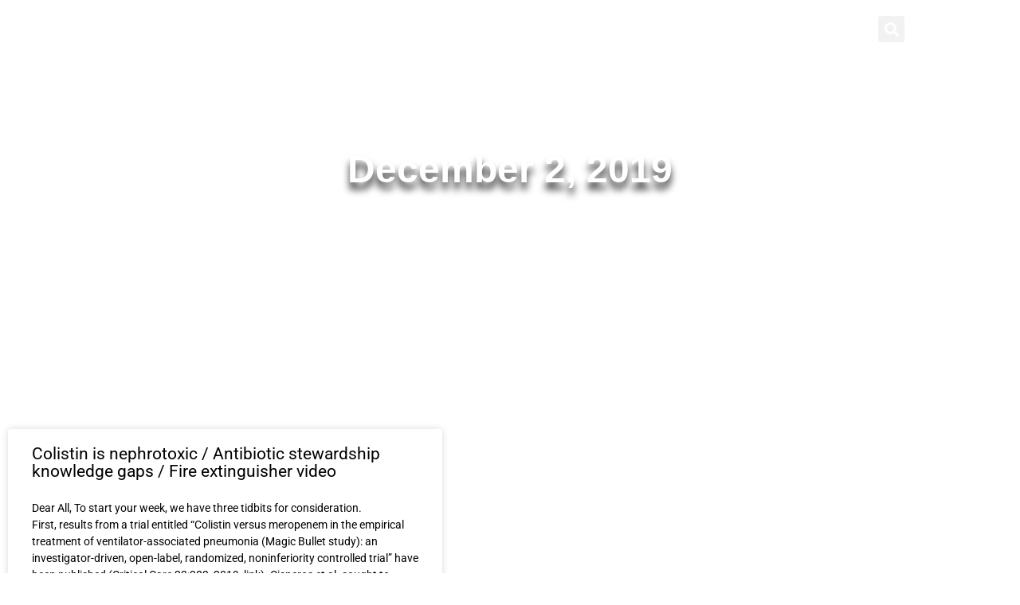

--- FILE ---
content_type: text/css
request_url: https://amr.solutions/wp-content/uploads/elementor/css/post-421.css?ver=1769448935
body_size: 1218
content:
.elementor-421 .elementor-element.elementor-element-04773e5, .elementor-421 .elementor-element.elementor-element-04773e5 > .elementor-background-overlay{border-radius:0px 0px 0px 0px;}.elementor-421 .elementor-element.elementor-element-04773e5{transition:background 0.3s, border 0.3s, border-radius 0.3s, box-shadow 0.3s;padding:10px 60px 10px 60px;z-index:99;}.elementor-421 .elementor-element.elementor-element-04773e5 > .elementor-background-overlay{transition:background 0.3s, border-radius 0.3s, opacity 0.3s;}.elementor-421 .elementor-element.elementor-element-4d5449d > .elementor-widget-container{margin:0px 0px 0px 0px;padding:10px 0px 0px 0px;}.elementor-421 .elementor-element.elementor-element-4d5449d{text-align:center;}.elementor-421 .elementor-element.elementor-element-4d5449d .elementor-heading-title{font-family:"Montserrat", Sans-serif;color:rgba(255, 255, 255, 0.96);}.elementor-421 .elementor-element.elementor-element-68ff946 > .elementor-element-populated{margin:0px 0px 0px 0px;--e-column-margin-right:0px;--e-column-margin-left:0px;padding:0px 0px 0px 0px;}.elementor-421 .elementor-element.elementor-element-ae91403 .elementor-search-form{text-align:end;}.elementor-421 .elementor-element.elementor-element-ae91403 .elementor-search-form__toggle{--e-search-form-toggle-size:33px;--e-search-form-toggle-color:#FFFFFF;}.elementor-421 .elementor-element.elementor-element-ae91403 .elementor-search-form__input,
					.elementor-421 .elementor-element.elementor-element-ae91403 .elementor-search-form__icon,
					.elementor-421 .elementor-element.elementor-element-ae91403 .elementor-lightbox .dialog-lightbox-close-button,
					.elementor-421 .elementor-element.elementor-element-ae91403 .elementor-lightbox .dialog-lightbox-close-button:hover,
					.elementor-421 .elementor-element.elementor-element-ae91403.elementor-search-form--skin-full_screen input[type="search"].elementor-search-form__input{color:#FFFFFF;fill:#FFFFFF;}.elementor-421 .elementor-element.elementor-element-ae91403:not(.elementor-search-form--skin-full_screen) .elementor-search-form__container{border-radius:3px;}.elementor-421 .elementor-element.elementor-element-ae91403.elementor-search-form--skin-full_screen input[type="search"].elementor-search-form__input{border-radius:3px;}.elementor-421 .elementor-element.elementor-element-ae91403 .elementor-search-form__toggle:hover{--e-search-form-toggle-color:#E9E9E9;}.elementor-421 .elementor-element.elementor-element-ae91403 .elementor-search-form__toggle:focus{--e-search-form-toggle-color:#E9E9E9;}.uaoffcanvas-4e47fa9 .uael-offcanvas-overlay{background:rgba(0, 0, 0, 0.74);}.elementor-421 .elementor-element.elementor-element-4e47fa9 .uaoffcanvas-4e47fa9 .uael-offcanvas{width:311px;}.elementor-421 .elementor-element.elementor-element-4e47fa9 .uaoffcanvas-4e47fa9.uael-offcanvas-parent-wrapper .position-at-left{left:-311px;}.elementor-421 .elementor-element.elementor-element-4e47fa9 .uaoffcanvas-4e47fa9.uael-offcanvas-parent-wrapper .position-at-right{right:-311px;}.elementor-421 .elementor-element.elementor-element-4e47fa9 .uael-offcanvas-action .uael-offcanvas-icon-bg i,
					.elementor-421 .elementor-element.elementor-element-4e47fa9 .uael-offcanvas-action .uael-offcanvas-icon-bg svg{font-size:30px;width:30px;height:30px;line-height:30px;}.elementor-421 .elementor-element.elementor-element-4e47fa9 .uael-offcanvas-action-wrap{text-align:center;}.uaoffcanvas-4e47fa9 .uael-offcanvas-close .uael-offcanvas-close-icon, .uaoffcanvas-4e47fa9 .uael-offcanvas-close .uael-offcanvas-close-icon svg{height:calc( 14px + 5px );width:calc( 14px + 5px );font-size:calc( 14px + 5px );line-height:calc( 14px + 5px );}.uaoffcanvas-4e47fa9 .uael-offcanvas{background-color:#000000;}.elementor-421 .elementor-element.elementor-element-4e47fa9 .uael-offcanvas-menu{font-family:"Open Sans", Sans-serif;font-size:30px;}.elementor-421 .elementor-element.elementor-element-4e47fa9 .uael-offcanvas-menu .menu-item a{padding:5px 20px 5px 20px;color:#FFFFFF;}.elementor-421 .elementor-element.elementor-element-4e47fa9 .uael-offcanvas-menu .menu-item a:hover{color:#A8A7A7;}.elementor-421 .elementor-element.elementor-element-4e47fa9 .uael-offcanvas-action i{color:#FFFFFF;}.elementor-421 .elementor-element.elementor-element-4e47fa9 .uael-offcanvas-action svg{fill:#FFFFFF;}.uaoffcanvas-4e47fa9 .uael-offcanvas-close .uael-offcanvas-close-icon i{color:#FFFFFF;}.uaoffcanvas-4e47fa9 .uael-offcanvas-close .uael-offcanvas-close-icon svg{fill:#FFFFFF;}.elementor-theme-builder-content-area{height:400px;}.elementor-location-header:before, .elementor-location-footer:before{content:"";display:table;clear:both;}@media(max-width:1024px){.elementor-421 .elementor-element.elementor-element-4e47fa9 .uaoffcanvas-4e47fa9 .uael-offcanvas{width:250px;}.elementor-421 .elementor-element.elementor-element-4e47fa9 .uaoffcanvas-4e47fa9.uael-offcanvas-parent-wrapper .position-at-left{left:-250px;}.elementor-421 .elementor-element.elementor-element-4e47fa9 .uaoffcanvas-4e47fa9.uael-offcanvas-parent-wrapper .position-at-right{right:-250px;}}@media(max-width:767px){.elementor-421 .elementor-element.elementor-element-04773e5{margin-top:0px;margin-bottom:0px;padding:0px 0px 0px 0px;}.elementor-421 .elementor-element.elementor-element-4d5449d .elementor-heading-title{font-size:22px;}.elementor-421 .elementor-element.elementor-element-cc3dc55{margin-top:0px;margin-bottom:0px;padding:0px 0px 0px 108px;}.elementor-421 .elementor-element.elementor-element-49add58{width:15%;}.elementor-421 .elementor-element.elementor-element-c14e648{width:20%;}.elementor-421 .elementor-element.elementor-element-4e47fa9 .uaoffcanvas-4e47fa9 .uael-offcanvas{width:200px;}.elementor-421 .elementor-element.elementor-element-4e47fa9 .uaoffcanvas-4e47fa9.uael-offcanvas-parent-wrapper .position-at-left{left:-200px;}.elementor-421 .elementor-element.elementor-element-4e47fa9 .uaoffcanvas-4e47fa9.uael-offcanvas-parent-wrapper .position-at-right{right:-200px;}}@media(min-width:768px){.elementor-421 .elementor-element.elementor-element-73d0c08{width:13.014%;}.elementor-421 .elementor-element.elementor-element-2f332e8{width:74.022%;}.elementor-421 .elementor-element.elementor-element-68ff946{width:12.956%;}.elementor-421 .elementor-element.elementor-element-49add58{width:50.182%;}.elementor-421 .elementor-element.elementor-element-c14e648{width:49.818%;}}/* Start custom CSS for section, class: .elementor-element-04773e5 */.elementor-421 .elementor-element.elementor-element-04773e5.elementor-sticky--effects{
   background-color: black !important
}

.elementor-421 .elementor-element.elementor-element-04773e5{
   transition: background-color 1s ease !important;
}

.elementor-421 .elementor-element.elementor-element-04773e5.elementor-sticky--effects >.elementor-container{
   min-height: 80px;
}

.elementor-421 .elementor-element.elementor-element-04773e5 > .elementor-container{
   transition: min-height 1s ease !important;
}/* End custom CSS */

--- FILE ---
content_type: text/css
request_url: https://amr.solutions/wp-content/uploads/elementor/css/post-453.css?ver=1769448946
body_size: 857
content:
.elementor-453 .elementor-element.elementor-element-c088586 > .elementor-background-overlay{background-color:#000000;opacity:0.44;transition:background 0.3s, border-radius 0.3s, opacity 0.3s;}.elementor-453 .elementor-element.elementor-element-c088586 > .elementor-container{min-height:423px;}.elementor-453 .elementor-element.elementor-element-c088586{transition:background 0.3s, border 0.3s, border-radius 0.3s, box-shadow 0.3s;margin-top:-95px;margin-bottom:0px;padding:20px 0px 25px 0px;z-index:10;}.elementor-453 .elementor-element.elementor-element-c088586 > .elementor-shape-bottom svg{height:126px;}.elementor-453 .elementor-element.elementor-element-c088586 > .elementor-shape-bottom{z-index:2;pointer-events:none;}.elementor-453 .elementor-element.elementor-element-6f55ede{text-align:center;}.elementor-453 .elementor-element.elementor-element-6f55ede .elementor-heading-title{font-family:"Montserrat", Sans-serif;font-size:48px;font-weight:700;text-shadow:0px 9px 10px rgba(0, 0, 0, 0.8);color:#FFFFFF;}.elementor-453 .elementor-element.elementor-element-1f9d1474{transition:background 0.3s, border 0.3s, border-radius 0.3s, box-shadow 0.3s;padding:45px 0px 100px 0px;}.elementor-453 .elementor-element.elementor-element-1f9d1474 > .elementor-background-overlay{transition:background 0.3s, border-radius 0.3s, opacity 0.3s;}.elementor-453 .elementor-element.elementor-element-4e6441f6{--grid-row-gap:35px;--grid-column-gap:30px;}.elementor-453 .elementor-element.elementor-element-4e6441f6 > .elementor-widget-container{margin:35px 0px 0px 0px;}.elementor-453 .elementor-element.elementor-element-4e6441f6 .elementor-posts-container .elementor-post__thumbnail{padding-bottom:calc( 0.45 * 100% );}.elementor-453 .elementor-element.elementor-element-4e6441f6:after{content:"0.45";}.elementor-453 .elementor-element.elementor-element-4e6441f6 .elementor-post__thumbnail__link{width:100%;}.elementor-453 .elementor-element.elementor-element-4e6441f6 .elementor-post__meta-data span + span:before{content:"•";}.elementor-453 .elementor-element.elementor-element-4e6441f6 .elementor-post__card{background-color:#ffffff;}.elementor-453 .elementor-element.elementor-element-4e6441f6 .elementor-post__text{margin-top:20px;}.elementor-453 .elementor-element.elementor-element-4e6441f6 .elementor-post__badge{right:0;}.elementor-453 .elementor-element.elementor-element-4e6441f6 .elementor-post__card .elementor-post__badge{background-color:#00ce1b;color:#ffffff;margin:20px;}.elementor-453 .elementor-element.elementor-element-4e6441f6 .elementor-post__title, .elementor-453 .elementor-element.elementor-element-4e6441f6 .elementor-post__title a{color:#000000;}.elementor-453 .elementor-element.elementor-element-4e6441f6 .elementor-post__meta-data{color:#000000;}.elementor-453 .elementor-element.elementor-element-4e6441f6 .elementor-post__excerpt p{color:#000000;}.elementor-453 .elementor-element.elementor-element-4e6441f6 .elementor-post__read-more{color:#000000;}.elementor-453 .elementor-element.elementor-element-4e6441f6 .elementor-pagination{text-align:center;}.elementor-453 .elementor-element.elementor-element-4e6441f6 .elementor-pagination .page-numbers:not(.dots){color:#000000;}.elementor-453 .elementor-element.elementor-element-4e6441f6 .elementor-pagination a.page-numbers:hover{color:#00ce1b;}.elementor-453 .elementor-element.elementor-element-4e6441f6 .elementor-pagination .page-numbers.current{color:#00ce1b;}body:not(.rtl) .elementor-453 .elementor-element.elementor-element-4e6441f6 .elementor-pagination .page-numbers:not(:first-child){margin-left:calc( 10px/2 );}body:not(.rtl) .elementor-453 .elementor-element.elementor-element-4e6441f6 .elementor-pagination .page-numbers:not(:last-child){margin-right:calc( 10px/2 );}body.rtl .elementor-453 .elementor-element.elementor-element-4e6441f6 .elementor-pagination .page-numbers:not(:first-child){margin-right:calc( 10px/2 );}body.rtl .elementor-453 .elementor-element.elementor-element-4e6441f6 .elementor-pagination .page-numbers:not(:last-child){margin-left:calc( 10px/2 );}.elementor-453 .elementor-element.elementor-element-4e6441f6 .elementor-posts-nothing-found{color:rgba(0,206,27,0);}@media(max-width:1024px){.elementor-453 .elementor-element.elementor-element-1f9d1474{padding:100px 25px 100px 25px;}.elementor-453 .elementor-element.elementor-element-5e4ee99e > .elementor-element-populated{padding:0px 0px 0px 0px;}}@media(max-width:767px){.elementor-453 .elementor-element.elementor-element-1f9d1474{padding:50px 15px 50px 15px;}.elementor-453 .elementor-element.elementor-element-4e6441f6 .elementor-posts-container .elementor-post__thumbnail{padding-bottom:calc( 0.5 * 100% );}.elementor-453 .elementor-element.elementor-element-4e6441f6:after{content:"0.5";}.elementor-453 .elementor-element.elementor-element-4e6441f6 .elementor-post__thumbnail__link{width:100%;}}